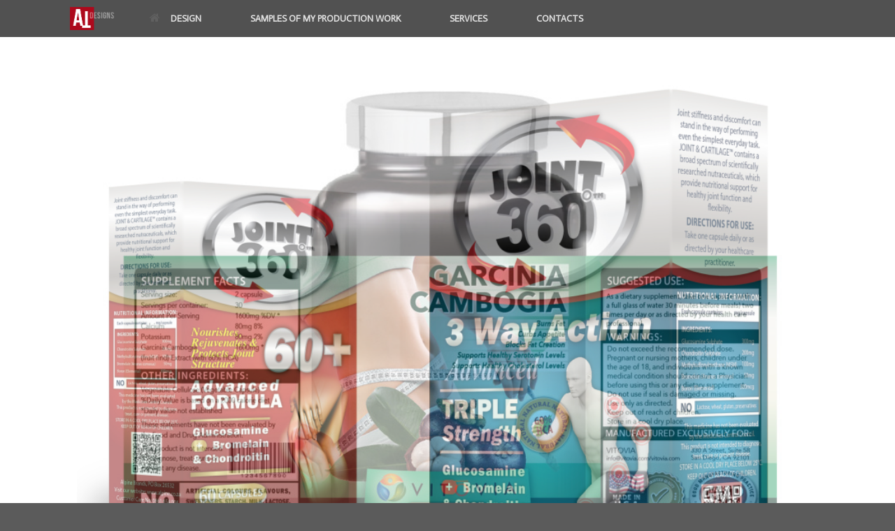

--- FILE ---
content_type: text/html; charset=UTF-8
request_url: http://www.atcreativedesigns.com/portfolio/dietary-supplements/
body_size: 11373
content:
<!DOCTYPE html>
<html lang="en-US">
<head>
	<meta charset="UTF-8" />
	<meta http-equiv="X-UA-Compatible" content="IE=10" />
	<link rel="profile" href="http://gmpg.org/xfn/11" />
	<link rel="pingback" href="http://www.atcreativedesigns.com/xmlrpc.php" />
	<title>PHARMA &#8211; AT Creative Designs</title>
<meta name='robots' content='max-image-preview:large' />
<link rel='dns-prefetch' href='//netdna.bootstrapcdn.com' />
<link rel="alternate" type="application/rss+xml" title="AT Creative Designs &raquo; Feed" href="http://www.atcreativedesigns.com/feed/" />
<link rel="alternate" type="application/rss+xml" title="AT Creative Designs &raquo; Comments Feed" href="http://www.atcreativedesigns.com/comments/feed/" />
<link rel="alternate" title="oEmbed (JSON)" type="application/json+oembed" href="http://www.atcreativedesigns.com/wp-json/oembed/1.0/embed?url=http%3A%2F%2Fwww.atcreativedesigns.com%2Fportfolio%2Fdietary-supplements%2F" />
<link rel="alternate" title="oEmbed (XML)" type="text/xml+oembed" href="http://www.atcreativedesigns.com/wp-json/oembed/1.0/embed?url=http%3A%2F%2Fwww.atcreativedesigns.com%2Fportfolio%2Fdietary-supplements%2F&#038;format=xml" />
<style id='wp-img-auto-sizes-contain-inline-css' type='text/css'>
img:is([sizes=auto i],[sizes^="auto," i]){contain-intrinsic-size:3000px 1500px}
/*# sourceURL=wp-img-auto-sizes-contain-inline-css */
</style>
<style id='wp-emoji-styles-inline-css' type='text/css'>

	img.wp-smiley, img.emoji {
		display: inline !important;
		border: none !important;
		box-shadow: none !important;
		height: 1em !important;
		width: 1em !important;
		margin: 0 0.07em !important;
		vertical-align: -0.1em !important;
		background: none !important;
		padding: 0 !important;
	}
/*# sourceURL=wp-emoji-styles-inline-css */
</style>
<style id='wp-block-library-inline-css' type='text/css'>
:root{--wp-block-synced-color:#7a00df;--wp-block-synced-color--rgb:122,0,223;--wp-bound-block-color:var(--wp-block-synced-color);--wp-editor-canvas-background:#ddd;--wp-admin-theme-color:#007cba;--wp-admin-theme-color--rgb:0,124,186;--wp-admin-theme-color-darker-10:#006ba1;--wp-admin-theme-color-darker-10--rgb:0,107,160.5;--wp-admin-theme-color-darker-20:#005a87;--wp-admin-theme-color-darker-20--rgb:0,90,135;--wp-admin-border-width-focus:2px}@media (min-resolution:192dpi){:root{--wp-admin-border-width-focus:1.5px}}.wp-element-button{cursor:pointer}:root .has-very-light-gray-background-color{background-color:#eee}:root .has-very-dark-gray-background-color{background-color:#313131}:root .has-very-light-gray-color{color:#eee}:root .has-very-dark-gray-color{color:#313131}:root .has-vivid-green-cyan-to-vivid-cyan-blue-gradient-background{background:linear-gradient(135deg,#00d084,#0693e3)}:root .has-purple-crush-gradient-background{background:linear-gradient(135deg,#34e2e4,#4721fb 50%,#ab1dfe)}:root .has-hazy-dawn-gradient-background{background:linear-gradient(135deg,#faaca8,#dad0ec)}:root .has-subdued-olive-gradient-background{background:linear-gradient(135deg,#fafae1,#67a671)}:root .has-atomic-cream-gradient-background{background:linear-gradient(135deg,#fdd79a,#004a59)}:root .has-nightshade-gradient-background{background:linear-gradient(135deg,#330968,#31cdcf)}:root .has-midnight-gradient-background{background:linear-gradient(135deg,#020381,#2874fc)}:root{--wp--preset--font-size--normal:16px;--wp--preset--font-size--huge:42px}.has-regular-font-size{font-size:1em}.has-larger-font-size{font-size:2.625em}.has-normal-font-size{font-size:var(--wp--preset--font-size--normal)}.has-huge-font-size{font-size:var(--wp--preset--font-size--huge)}.has-text-align-center{text-align:center}.has-text-align-left{text-align:left}.has-text-align-right{text-align:right}.has-fit-text{white-space:nowrap!important}#end-resizable-editor-section{display:none}.aligncenter{clear:both}.items-justified-left{justify-content:flex-start}.items-justified-center{justify-content:center}.items-justified-right{justify-content:flex-end}.items-justified-space-between{justify-content:space-between}.screen-reader-text{border:0;clip-path:inset(50%);height:1px;margin:-1px;overflow:hidden;padding:0;position:absolute;width:1px;word-wrap:normal!important}.screen-reader-text:focus{background-color:#ddd;clip-path:none;color:#444;display:block;font-size:1em;height:auto;left:5px;line-height:normal;padding:15px 23px 14px;text-decoration:none;top:5px;width:auto;z-index:100000}html :where(.has-border-color){border-style:solid}html :where([style*=border-top-color]){border-top-style:solid}html :where([style*=border-right-color]){border-right-style:solid}html :where([style*=border-bottom-color]){border-bottom-style:solid}html :where([style*=border-left-color]){border-left-style:solid}html :where([style*=border-width]){border-style:solid}html :where([style*=border-top-width]){border-top-style:solid}html :where([style*=border-right-width]){border-right-style:solid}html :where([style*=border-bottom-width]){border-bottom-style:solid}html :where([style*=border-left-width]){border-left-style:solid}html :where(img[class*=wp-image-]){height:auto;max-width:100%}:where(figure){margin:0 0 1em}html :where(.is-position-sticky){--wp-admin--admin-bar--position-offset:var(--wp-admin--admin-bar--height,0px)}@media screen and (max-width:600px){html :where(.is-position-sticky){--wp-admin--admin-bar--position-offset:0px}}

/*# sourceURL=wp-block-library-inline-css */
</style><style id='global-styles-inline-css' type='text/css'>
:root{--wp--preset--aspect-ratio--square: 1;--wp--preset--aspect-ratio--4-3: 4/3;--wp--preset--aspect-ratio--3-4: 3/4;--wp--preset--aspect-ratio--3-2: 3/2;--wp--preset--aspect-ratio--2-3: 2/3;--wp--preset--aspect-ratio--16-9: 16/9;--wp--preset--aspect-ratio--9-16: 9/16;--wp--preset--color--black: #000000;--wp--preset--color--cyan-bluish-gray: #abb8c3;--wp--preset--color--white: #ffffff;--wp--preset--color--pale-pink: #f78da7;--wp--preset--color--vivid-red: #cf2e2e;--wp--preset--color--luminous-vivid-orange: #ff6900;--wp--preset--color--luminous-vivid-amber: #fcb900;--wp--preset--color--light-green-cyan: #7bdcb5;--wp--preset--color--vivid-green-cyan: #00d084;--wp--preset--color--pale-cyan-blue: #8ed1fc;--wp--preset--color--vivid-cyan-blue: #0693e3;--wp--preset--color--vivid-purple: #9b51e0;--wp--preset--gradient--vivid-cyan-blue-to-vivid-purple: linear-gradient(135deg,rgb(6,147,227) 0%,rgb(155,81,224) 100%);--wp--preset--gradient--light-green-cyan-to-vivid-green-cyan: linear-gradient(135deg,rgb(122,220,180) 0%,rgb(0,208,130) 100%);--wp--preset--gradient--luminous-vivid-amber-to-luminous-vivid-orange: linear-gradient(135deg,rgb(252,185,0) 0%,rgb(255,105,0) 100%);--wp--preset--gradient--luminous-vivid-orange-to-vivid-red: linear-gradient(135deg,rgb(255,105,0) 0%,rgb(207,46,46) 100%);--wp--preset--gradient--very-light-gray-to-cyan-bluish-gray: linear-gradient(135deg,rgb(238,238,238) 0%,rgb(169,184,195) 100%);--wp--preset--gradient--cool-to-warm-spectrum: linear-gradient(135deg,rgb(74,234,220) 0%,rgb(151,120,209) 20%,rgb(207,42,186) 40%,rgb(238,44,130) 60%,rgb(251,105,98) 80%,rgb(254,248,76) 100%);--wp--preset--gradient--blush-light-purple: linear-gradient(135deg,rgb(255,206,236) 0%,rgb(152,150,240) 100%);--wp--preset--gradient--blush-bordeaux: linear-gradient(135deg,rgb(254,205,165) 0%,rgb(254,45,45) 50%,rgb(107,0,62) 100%);--wp--preset--gradient--luminous-dusk: linear-gradient(135deg,rgb(255,203,112) 0%,rgb(199,81,192) 50%,rgb(65,88,208) 100%);--wp--preset--gradient--pale-ocean: linear-gradient(135deg,rgb(255,245,203) 0%,rgb(182,227,212) 50%,rgb(51,167,181) 100%);--wp--preset--gradient--electric-grass: linear-gradient(135deg,rgb(202,248,128) 0%,rgb(113,206,126) 100%);--wp--preset--gradient--midnight: linear-gradient(135deg,rgb(2,3,129) 0%,rgb(40,116,252) 100%);--wp--preset--font-size--small: 13px;--wp--preset--font-size--medium: 20px;--wp--preset--font-size--large: 36px;--wp--preset--font-size--x-large: 42px;--wp--preset--spacing--20: 0.44rem;--wp--preset--spacing--30: 0.67rem;--wp--preset--spacing--40: 1rem;--wp--preset--spacing--50: 1.5rem;--wp--preset--spacing--60: 2.25rem;--wp--preset--spacing--70: 3.38rem;--wp--preset--spacing--80: 5.06rem;--wp--preset--shadow--natural: 6px 6px 9px rgba(0, 0, 0, 0.2);--wp--preset--shadow--deep: 12px 12px 50px rgba(0, 0, 0, 0.4);--wp--preset--shadow--sharp: 6px 6px 0px rgba(0, 0, 0, 0.2);--wp--preset--shadow--outlined: 6px 6px 0px -3px rgb(255, 255, 255), 6px 6px rgb(0, 0, 0);--wp--preset--shadow--crisp: 6px 6px 0px rgb(0, 0, 0);}:where(.is-layout-flex){gap: 0.5em;}:where(.is-layout-grid){gap: 0.5em;}body .is-layout-flex{display: flex;}.is-layout-flex{flex-wrap: wrap;align-items: center;}.is-layout-flex > :is(*, div){margin: 0;}body .is-layout-grid{display: grid;}.is-layout-grid > :is(*, div){margin: 0;}:where(.wp-block-columns.is-layout-flex){gap: 2em;}:where(.wp-block-columns.is-layout-grid){gap: 2em;}:where(.wp-block-post-template.is-layout-flex){gap: 1.25em;}:where(.wp-block-post-template.is-layout-grid){gap: 1.25em;}.has-black-color{color: var(--wp--preset--color--black) !important;}.has-cyan-bluish-gray-color{color: var(--wp--preset--color--cyan-bluish-gray) !important;}.has-white-color{color: var(--wp--preset--color--white) !important;}.has-pale-pink-color{color: var(--wp--preset--color--pale-pink) !important;}.has-vivid-red-color{color: var(--wp--preset--color--vivid-red) !important;}.has-luminous-vivid-orange-color{color: var(--wp--preset--color--luminous-vivid-orange) !important;}.has-luminous-vivid-amber-color{color: var(--wp--preset--color--luminous-vivid-amber) !important;}.has-light-green-cyan-color{color: var(--wp--preset--color--light-green-cyan) !important;}.has-vivid-green-cyan-color{color: var(--wp--preset--color--vivid-green-cyan) !important;}.has-pale-cyan-blue-color{color: var(--wp--preset--color--pale-cyan-blue) !important;}.has-vivid-cyan-blue-color{color: var(--wp--preset--color--vivid-cyan-blue) !important;}.has-vivid-purple-color{color: var(--wp--preset--color--vivid-purple) !important;}.has-black-background-color{background-color: var(--wp--preset--color--black) !important;}.has-cyan-bluish-gray-background-color{background-color: var(--wp--preset--color--cyan-bluish-gray) !important;}.has-white-background-color{background-color: var(--wp--preset--color--white) !important;}.has-pale-pink-background-color{background-color: var(--wp--preset--color--pale-pink) !important;}.has-vivid-red-background-color{background-color: var(--wp--preset--color--vivid-red) !important;}.has-luminous-vivid-orange-background-color{background-color: var(--wp--preset--color--luminous-vivid-orange) !important;}.has-luminous-vivid-amber-background-color{background-color: var(--wp--preset--color--luminous-vivid-amber) !important;}.has-light-green-cyan-background-color{background-color: var(--wp--preset--color--light-green-cyan) !important;}.has-vivid-green-cyan-background-color{background-color: var(--wp--preset--color--vivid-green-cyan) !important;}.has-pale-cyan-blue-background-color{background-color: var(--wp--preset--color--pale-cyan-blue) !important;}.has-vivid-cyan-blue-background-color{background-color: var(--wp--preset--color--vivid-cyan-blue) !important;}.has-vivid-purple-background-color{background-color: var(--wp--preset--color--vivid-purple) !important;}.has-black-border-color{border-color: var(--wp--preset--color--black) !important;}.has-cyan-bluish-gray-border-color{border-color: var(--wp--preset--color--cyan-bluish-gray) !important;}.has-white-border-color{border-color: var(--wp--preset--color--white) !important;}.has-pale-pink-border-color{border-color: var(--wp--preset--color--pale-pink) !important;}.has-vivid-red-border-color{border-color: var(--wp--preset--color--vivid-red) !important;}.has-luminous-vivid-orange-border-color{border-color: var(--wp--preset--color--luminous-vivid-orange) !important;}.has-luminous-vivid-amber-border-color{border-color: var(--wp--preset--color--luminous-vivid-amber) !important;}.has-light-green-cyan-border-color{border-color: var(--wp--preset--color--light-green-cyan) !important;}.has-vivid-green-cyan-border-color{border-color: var(--wp--preset--color--vivid-green-cyan) !important;}.has-pale-cyan-blue-border-color{border-color: var(--wp--preset--color--pale-cyan-blue) !important;}.has-vivid-cyan-blue-border-color{border-color: var(--wp--preset--color--vivid-cyan-blue) !important;}.has-vivid-purple-border-color{border-color: var(--wp--preset--color--vivid-purple) !important;}.has-vivid-cyan-blue-to-vivid-purple-gradient-background{background: var(--wp--preset--gradient--vivid-cyan-blue-to-vivid-purple) !important;}.has-light-green-cyan-to-vivid-green-cyan-gradient-background{background: var(--wp--preset--gradient--light-green-cyan-to-vivid-green-cyan) !important;}.has-luminous-vivid-amber-to-luminous-vivid-orange-gradient-background{background: var(--wp--preset--gradient--luminous-vivid-amber-to-luminous-vivid-orange) !important;}.has-luminous-vivid-orange-to-vivid-red-gradient-background{background: var(--wp--preset--gradient--luminous-vivid-orange-to-vivid-red) !important;}.has-very-light-gray-to-cyan-bluish-gray-gradient-background{background: var(--wp--preset--gradient--very-light-gray-to-cyan-bluish-gray) !important;}.has-cool-to-warm-spectrum-gradient-background{background: var(--wp--preset--gradient--cool-to-warm-spectrum) !important;}.has-blush-light-purple-gradient-background{background: var(--wp--preset--gradient--blush-light-purple) !important;}.has-blush-bordeaux-gradient-background{background: var(--wp--preset--gradient--blush-bordeaux) !important;}.has-luminous-dusk-gradient-background{background: var(--wp--preset--gradient--luminous-dusk) !important;}.has-pale-ocean-gradient-background{background: var(--wp--preset--gradient--pale-ocean) !important;}.has-electric-grass-gradient-background{background: var(--wp--preset--gradient--electric-grass) !important;}.has-midnight-gradient-background{background: var(--wp--preset--gradient--midnight) !important;}.has-small-font-size{font-size: var(--wp--preset--font-size--small) !important;}.has-medium-font-size{font-size: var(--wp--preset--font-size--medium) !important;}.has-large-font-size{font-size: var(--wp--preset--font-size--large) !important;}.has-x-large-font-size{font-size: var(--wp--preset--font-size--x-large) !important;}
/*# sourceURL=global-styles-inline-css */
</style>

<style id='classic-theme-styles-inline-css' type='text/css'>
/*! This file is auto-generated */
.wp-block-button__link{color:#fff;background-color:#32373c;border-radius:9999px;box-shadow:none;text-decoration:none;padding:calc(.667em + 2px) calc(1.333em + 2px);font-size:1.125em}.wp-block-file__button{background:#32373c;color:#fff;text-decoration:none}
/*# sourceURL=/wp-includes/css/classic-themes.min.css */
</style>
<link rel='stylesheet' id='contact-form-7-css' href='http://www.atcreativedesigns.com/wp-content/plugins/contact-form-7/includes/css/styles.css?ver=6.1.4' type='text/css' media='all' />
<link rel='stylesheet' id='qtsndtps_stylesheet-css' href='http://www.atcreativedesigns.com/wp-content/plugins/quotes-and-tips/css/style.css?ver=1.46' type='text/css' media='all' />
<link rel='stylesheet' id='social-widget-css' href='http://www.atcreativedesigns.com/wp-content/plugins/social-media-widget/social_widget.css?ver=6.9' type='text/css' media='all' />
<link rel='stylesheet' id='testimonials-css-css' href='http://www.atcreativedesigns.com/wp-content/plugins/testimonials/css/testimonials.css?ver=3.0' type='text/css' media='all' />
<link rel='stylesheet' id='flexslider-css-css' href='http://www.atcreativedesigns.com/wp-content/plugins/testimonials/css/flexslider.css?ver=3.0' type='text/css' media='all' />
<link rel='stylesheet' id='wc-gallery-style-css' href='http://www.atcreativedesigns.com/wp-content/plugins/wc-gallery/includes/css/style.css?ver=1.67' type='text/css' media='all' />
<link rel='stylesheet' id='wc-gallery-popup-style-css' href='http://www.atcreativedesigns.com/wp-content/plugins/wc-gallery/includes/css/magnific-popup.css?ver=1.1.0' type='text/css' media='all' />
<link rel='stylesheet' id='wc-gallery-flexslider-style-css' href='http://www.atcreativedesigns.com/wp-content/plugins/wc-gallery/includes/vendors/flexslider/flexslider.css?ver=2.6.1' type='text/css' media='all' />
<link rel='stylesheet' id='wc-gallery-owlcarousel-style-css' href='http://www.atcreativedesigns.com/wp-content/plugins/wc-gallery/includes/vendors/owlcarousel/assets/owl.carousel.css?ver=2.1.4' type='text/css' media='all' />
<link rel='stylesheet' id='wc-gallery-owlcarousel-theme-style-css' href='http://www.atcreativedesigns.com/wp-content/plugins/wc-gallery/includes/vendors/owlcarousel/assets/owl.theme.default.css?ver=2.1.4' type='text/css' media='all' />
<link rel='stylesheet' id='quotescollection-css' href='http://www.atcreativedesigns.com/wp-content/plugins/quotes-collection/css/quotes-collection.css?ver=2.5.2' type='text/css' media='all' />
<link rel='stylesheet' id='testimonial-rotator-style-css' href='http://www.atcreativedesigns.com/wp-content/plugins/testimonial-rotator/testimonial-rotator-style.css?ver=6.9' type='text/css' media='all' />
<link rel='stylesheet' id='font-awesome-css' href='//netdna.bootstrapcdn.com/font-awesome/latest/css/font-awesome.min.css?ver=6.9' type='text/css' media='all' />
<link rel='stylesheet' id='vantage-style-css' href='http://www.atcreativedesigns.com/wp-content/themes/vantage/style.css?ver=2.6' type='text/css' media='all' />
<link rel='stylesheet' id='siteorigin-mobilenav-css' href='http://www.atcreativedesigns.com/wp-content/themes/vantage/inc/mobilenav/css/mobilenav.css?ver=2.6' type='text/css' media='all' />
<script type="text/javascript" src="http://www.atcreativedesigns.com/wp-includes/js/jquery/jquery.min.js?ver=3.7.1" id="jquery-core-js"></script>
<script type="text/javascript" src="http://www.atcreativedesigns.com/wp-includes/js/jquery/jquery-migrate.min.js?ver=3.4.1" id="jquery-migrate-js"></script>
<script type="text/javascript" id="quotescollection-js-extra">
/* <![CDATA[ */
var quotescollectionAjax = {"ajaxUrl":"http://www.atcreativedesigns.com/wp-admin/admin-ajax.php","nonce":"94c2a43244","nextQuote":"Next quote \u00bb","loading":"Loading...","error":"Error getting quote","autoRefreshMax":"20","autoRefreshCount":"0"};
//# sourceURL=quotescollection-js-extra
/* ]]> */
</script>
<script type="text/javascript" src="http://www.atcreativedesigns.com/wp-content/plugins/quotes-collection/js/quotes-collection.js?ver=2.5.2" id="quotescollection-js"></script>
<script type="text/javascript" src="http://www.atcreativedesigns.com/wp-content/plugins/testimonial-rotator/js/jquery.cycletwo.js?ver=6.9" id="cycletwo-js"></script>
<script type="text/javascript" src="http://www.atcreativedesigns.com/wp-content/plugins/testimonial-rotator/js/jquery.cycletwo.addons.js?ver=6.9" id="cycletwo-addons-js"></script>
<script type="text/javascript" src="http://www.atcreativedesigns.com/wp-content/themes/vantage/js/jquery.flexslider.min.js?ver=2.1" id="jquery-flexslider-js"></script>
<script type="text/javascript" src="http://www.atcreativedesigns.com/wp-content/themes/vantage/js/jquery.touchSwipe.min.js?ver=1.6.6" id="jquery-touchswipe-js"></script>
<script type="text/javascript" src="http://www.atcreativedesigns.com/wp-content/themes/vantage/js/jquery.theme-main.min.js?ver=2.6" id="vantage-main-js"></script>
<script type="text/javascript" src="http://www.atcreativedesigns.com/wp-content/themes/vantage/js/jquery.fitvids.min.js?ver=1.0" id="jquery-fitvids-js"></script>
<script type="text/javascript" id="siteorigin-mobilenav-js-extra">
/* <![CDATA[ */
var mobileNav = {"search":{"url":"http://www.atcreativedesigns.com","placeholder":"Search"},"text":{"navigate":"Menu","back":"Back","close":"Close"},"nextIconUrl":"http://www.atcreativedesigns.com/wp-content/themes/vantage/inc/mobilenav/images/next.png","mobileMenuClose":"\u003Ci class=\"fa fa-times\"\u003E\u003C/i\u003E"};
//# sourceURL=siteorigin-mobilenav-js-extra
/* ]]> */
</script>
<script type="text/javascript" src="http://www.atcreativedesigns.com/wp-content/themes/vantage/inc/mobilenav/js/mobilenav.min.js?ver=2.6" id="siteorigin-mobilenav-js"></script>
<link rel="https://api.w.org/" href="http://www.atcreativedesigns.com/wp-json/" /><link rel="alternate" title="JSON" type="application/json" href="http://www.atcreativedesigns.com/wp-json/wp/v2/pages/189" /><link rel="EditURI" type="application/rsd+xml" title="RSD" href="http://www.atcreativedesigns.com/xmlrpc.php?rsd" />
<meta name="generator" content="WordPress 6.9" />
<link rel="canonical" href="http://www.atcreativedesigns.com/portfolio/dietary-supplements/" />
<link rel='shortlink' href='http://www.atcreativedesigns.com/?p=189' />

		<style type="text/css">
			/* Style for tips|quote block */
							.quotes_box_and_tips:before {
					content: '';
					display: flex;
					position: absolute;
					top:0;
					left: 0;
					bottom:0;
					right:0;
					width: 100%;
					height: 100%;
					visibility: visible;
					color: #FFFFFF !important;
											background-color: #2484C6 !important;
										z-index: 0;
					border-radius: 1px;
				}
				.quotes_box_and_tips .signature {
					float: left;
				}
				.quotes_box_and_tips:after {
					content: '';
					display: flex;
					position: absolute;
					top:0;
					left: 0;
					bottom:0;
					right:0;
					width: 100%;
					height: 100%;
					visibility: visible;
											background-image: url(http://www.atcreativedesigns.com/wp-content/plugins/quotes-and-tips/images/quotes_box_and_tips_bg.png);
										background-repeat: no-repeat;
					opacity: 1;
					background-position:  ;
					z-index: 1;
					border-radius: 1px;
				}
				.quotes_box_and_tips {
					position: relative;
					background-color: transparent;
										font-size: 14px;
					box-shadow: 0px 0px 0px #FFFFFF;
					border-radius: 1px;
				}
				.quotes_box_and_tips > div {
					position: relative;
					z-index: 2;
					color: #FFFFFF !important;
				}
										.change_quote_button {
				color: #FFFFFF;
				background-color: #2484C6;
				border: 2px inset #FFFFFF;
				border-radius: 0.5px;
				font-size: 14px;
			}

			.quotes_box_and_tips h3,
			.quotes_box_and_tips .signature,
			.quotes_box_and_tips .signature span,
			.quotes_box_and_tips .signature span i,
			.change_quote_button {
				color: #FFFFFF !important;
			}
			.quotes_box_and_tips h3 {
				font-size: 22px !important;
			}
		</style>
		<meta property="og:locale" content="en_US" />
<link rel="publisher" href="" />
<meta name="google-site-verification" content="" />
<meta name="msvalidate.01" content="" />
<meta name="alexaVerifyID" content="" />
<meta name="yandex-verification" content="" />
<meta name="p:domain_verify" content="" />
<meta property="og:site_name" content="AT Creative Designs" />
<meta property="article:publisher" content="" />
<meta property="article:author" content="" />
<meta name="twitter:card" content="summary_large_image"/>
<meta name="twitter:site" content="@"/>
<meta name="twitter:domain" content=""/>
<meta name="twitter:creator" content="@"/>    
<meta name="robots" content="index, follow" />
<meta name="revisit-after" content="21 days" />
<meta name="creator" content="Name,Designer,Email Address,or Company" />
<meta name="publisher" content="Designer, Company or Website Name" />
<meta property="og:type" content="article" />
<meta property="og:title" content="PHARMA" />
<meta property="og:description" content="" />
<meta property="og:url" content="http://www.atcreativedesigns.com/portfolio/dietary-supplements/" />
<meta property="article:section" content=""  />
<meta property="article:published_time" content="2014-11-18 05:01:53"/>
<meta property="article:modified_time" content="2024-11-06 17:29:47" />
<meta property="og:updated_time" content="2024-11-06 22:29:47" />
<meta property="og:image" content="" />
<meta property="og:image" content="" />
<meta name="twitter:image:src" content="" />
<meta itemprop="name" content="PHARMA">
<meta itemprop="description" content="">
<meta itemprop="image" content="" >
<meta name="classification" content="" />
<meta name="distribution" content="" />
<meta name="rating" content="" />
<meta name="description" content="dietary supplements labels and packaging" />
<meta name="keywords" content="dietary supplements labels and packaging" />
<meta name="robots" content="index, follow" />
<meta name="viewport" content="width=device-width, initial-scale=1" />		<style type="text/css">
			.so-mobilenav-mobile + * { display: none; }
			@media screen and (max-width: 480px) { .so-mobilenav-mobile + * { display: block; } .so-mobilenav-standard + * { display: none; } }
		</style>
		<style type="text/css" media="screen">
		#footer-widgets .widget { width: 100%; }
		#masthead-widgets .widget { width: 100%; }
	</style>
	<style type="text/css" id="vantage-footer-widgets">#footer-widgets aside { width : 100%; } </style> <style type="text/css" id="customizer-css">@import url(http://fonts.googleapis.com/css?family=Actor:400); body,button,input,select,textarea { font-family: "Actor"; font-weight: 400 } #masthead h1 { font-family: "Actor"; font-weight: 400 } h1,h2,h3,h4,h5,h6 { font-family: "Actor"; font-weight: 400 } #masthead .hgroup h1, #masthead.masthead-logo-in-menu .logo > h1 { font-size: 0px } #page-title, article.post .entry-header h1.entry-title, article.page .entry-header h1.entry-title { color: #7c7c7c } .entry-content, #comments .commentlist article .comment-meta a { color: #9e9e9e } .entry-content h1, .entry-content h2, .entry-content h3, .entry-content h4, .entry-content h5, .entry-content h6, #comments .commentlist article .comment-author a, #comments .commentlist article .comment-author, #comments-title, #reply-title, #commentform label { color: #8c8c8c } #comments-title, #reply-title { border-bottom-color: #8c8c8c } .entry-content a, .entry-content a:visited, #secondary a, #secondary a:visited, #masthead .hgroup a, #masthead .hgroup a:visited, .comment-form .logged-in-as a, .comment-form .logged-in-as a:visited { color: #cecece } .main-navigation { background-color: #515151 } .main-navigation ul ul { background-color: #f2f2f2 } .main-navigation ul ul a { color: #777777 } .main-navigation ul li:hover > a, #search-icon #search-icon-icon:hover { background-color: #d6d6d6 } .main-navigation ul li:hover > a, .main-navigation ul li:hover > a [class^="fa fa-"] { color: #FFFFFF } .main-navigation ul ul li:hover > a { background-color: #bfbfbf; color: #FFFFFF } .main-navigation [class^="fa fa-"], .main-navigation .mobile-nav-icon { color: #606060 } .main-navigation ul li:hover > a [class^="fa fa-"], .main-navigation ul li:hover > a .mobile-nav-icon { color: #e2e2e2 } .main-navigation ul li.current-menu-item > a, .main-navigation ul li.current_page_item > a  { background-color: #a8a8a8 } .main-navigation ul li.current-menu-item > a, .main-navigation ul li.current-menu-item > a [class^="fa fa-"], .main-navigation ul li.current-page-item > a, .main-navigation ul li.current-page-item > a [class^="fa fa-"] { color: #FFFFFF } #search-icon #search-icon-icon { background-color: #565656 } #search-icon #search-icon-icon:hover .vantage-icon-search { color: #FFFFFF } #search-icon .searchform { background-color: #d1d1d1 } #header-sidebar .widget_nav_menu ul.menu > li > ul.sub-menu { border-top-color: #e0e0e0 } a.button, button, html input[type="button"], input[type="reset"], input[type="submit"], .post-navigation a, #image-navigation a, article.post .more-link, article.page .more-link, .paging-navigation a, .woocommerce #page-wrapper .button, .woocommerce a.button, .woocommerce .checkout-button, .woocommerce input.button, #infinite-handle span button { text-shadow: none } a.button, button, html input[type="button"], input[type="reset"], input[type="submit"], .post-navigation a, #image-navigation a, article.post .more-link, article.page .more-link, .paging-navigation a, .woocommerce #page-wrapper .button, .woocommerce a.button, .woocommerce .checkout-button, .woocommerce input.button, .woocommerce #respond input#submit.alt, .woocommerce a.button.alt, .woocommerce button.button.alt, .woocommerce input.button.alt, #infinite-handle span { -webkit-box-shadow: none; -moz-box-shadow: none; box-shadow: none } .widget_circleicon-widget .circle-icon-box .circle-icon:not(.icon-style-set) { background-color: #5e5e5e } .widget_circleicon-widget .circle-icon-box .circle-icon [class^="fa fa-"]:not(.icon-color-set) { color: #FFFFFF } #masthead { background-color: #ffffff } #main { background-color: #ffffff } #colophon, body.layout-full { background-color: #5b5b5b } #footer-widgets .widget .widget-title { color: #666666 } #colophon #theme-attribution, #colophon #site-info { color: #dddddd } #colophon #theme-attribution a, #colophon #site-info a { color: #DDDDDD } </style><link rel="icon" href="http://www.atcreativedesigns.com/wp-content/uploads/cropped-cropped-LogoAT-09-2-32x32.png" sizes="32x32" />
<link rel="icon" href="http://www.atcreativedesigns.com/wp-content/uploads/cropped-cropped-LogoAT-09-2-192x192.png" sizes="192x192" />
<link rel="apple-touch-icon" href="http://www.atcreativedesigns.com/wp-content/uploads/cropped-cropped-LogoAT-09-2-180x180.png" />
<meta name="msapplication-TileImage" content="http://www.atcreativedesigns.com/wp-content/uploads/cropped-cropped-LogoAT-09-2-270x270.png" />
<link rel='stylesheet' id='metaslider-nivo-slider-css' href='http://www.atcreativedesigns.com/wp-content/plugins/ml-slider/assets/sliders/nivoslider/nivo-slider.css?ver=3.103.0' type='text/css' media='all' property='stylesheet' />
<link rel='stylesheet' id='metaslider-public-css' href='http://www.atcreativedesigns.com/wp-content/plugins/ml-slider/assets/metaslider/public.css?ver=3.103.0' type='text/css' media='all' property='stylesheet' />
<style id='metaslider-public-inline-css' type='text/css'>
@media only screen and (max-width: 767px) { .hide-arrows-smartphone .flex-direction-nav, .hide-navigation-smartphone .flex-control-paging, .hide-navigation-smartphone .flex-control-nav, .hide-navigation-smartphone .filmstrip, .hide-slideshow-smartphone, .metaslider-hidden-content.hide-smartphone{ display: none!important; }}@media only screen and (min-width : 768px) and (max-width: 1023px) { .hide-arrows-tablet .flex-direction-nav, .hide-navigation-tablet .flex-control-paging, .hide-navigation-tablet .flex-control-nav, .hide-navigation-tablet .filmstrip, .hide-slideshow-tablet, .metaslider-hidden-content.hide-tablet{ display: none!important; }}@media only screen and (min-width : 1024px) and (max-width: 1439px) { .hide-arrows-laptop .flex-direction-nav, .hide-navigation-laptop .flex-control-paging, .hide-navigation-laptop .flex-control-nav, .hide-navigation-laptop .filmstrip, .hide-slideshow-laptop, .metaslider-hidden-content.hide-laptop{ display: none!important; }}@media only screen and (min-width : 1440px) { .hide-arrows-desktop .flex-direction-nav, .hide-navigation-desktop .flex-control-paging, .hide-navigation-desktop .flex-control-nav, .hide-navigation-desktop .filmstrip, .hide-slideshow-desktop, .metaslider-hidden-content.hide-desktop{ display: none!important; }}
@media only screen and (max-width: 767px) { .hide-arrows-smartphone .flex-direction-nav, .hide-navigation-smartphone .flex-control-paging, .hide-navigation-smartphone .flex-control-nav, .hide-navigation-smartphone .filmstrip, .hide-slideshow-smartphone, .metaslider-hidden-content.hide-smartphone{ display: none!important; }}@media only screen and (min-width : 768px) and (max-width: 1023px) { .hide-arrows-tablet .flex-direction-nav, .hide-navigation-tablet .flex-control-paging, .hide-navigation-tablet .flex-control-nav, .hide-navigation-tablet .filmstrip, .hide-slideshow-tablet, .metaslider-hidden-content.hide-tablet{ display: none!important; }}@media only screen and (min-width : 1024px) and (max-width: 1439px) { .hide-arrows-laptop .flex-direction-nav, .hide-navigation-laptop .flex-control-paging, .hide-navigation-laptop .flex-control-nav, .hide-navigation-laptop .filmstrip, .hide-slideshow-laptop, .metaslider-hidden-content.hide-laptop{ display: none!important; }}@media only screen and (min-width : 1440px) { .hide-arrows-desktop .flex-direction-nav, .hide-navigation-desktop .flex-control-paging, .hide-navigation-desktop .flex-control-nav, .hide-navigation-desktop .filmstrip, .hide-slideshow-desktop, .metaslider-hidden-content.hide-desktop{ display: none!important; }}
/*# sourceURL=metaslider-public-inline-css */
</style>
<link rel='stylesheet' id='metaslider_nivo-light_theme_styles-css' href='http://www.atcreativedesigns.com/wp-content/plugins/ml-slider/themes/nivo-light/v1.0.0/style.min.css?ver=3.103.0' type='text/css' media='all' property='stylesheet' />
<link rel='stylesheet' id='metaslider-nivo-slider-default-css' href='http://www.atcreativedesigns.com/wp-content/plugins/ml-slider/assets/sliders/nivoslider/themes/default/default.css?ver=3.103.0' type='text/css' media='all' property='stylesheet' />
</head>

<body class="wp-singular page-template page-template-templates page-template-template-full-notitle page-template-templatestemplate-full-notitle-php page page-id-189 page-child parent-pageid-76 wp-theme-vantage metaslider-plugin responsive layout-full no-js page-layout-default not-default-page mobilenav">


<div id="page-wrapper">

	
	
		
<header id="masthead" class="site-header masthead-logo-in-menu" role="banner">

	
<nav role="navigation" class="site-navigation main-navigation primary use-sticky-menu">

	<div class="full-container">
					<a href="http://www.atcreativedesigns.com/" title="AT Creative Designs" rel="home" class="logo"><img src="http://www.atcreativedesigns.com/wp-content/uploads/2014/11/Site_Templete3-09.png"  class="logo-height-constrain"  width="1080"  height="555"  alt="AT Creative Designs Logo"  srcset="http://www.atcreativedesigns.com/wp-content/uploads/2014/11/Site_Templete3-09.png 2x"  /></a>
				
					<div id="so-mobilenav-standard-1" data-id="1" class="so-mobilenav-standard"></div><div class="menu-site-structure-container"><ul id="menu-site-structure" class="menu"><li id="menu-item-258" class="menu-item menu-item-type-post_type menu-item-object-page menu-item-home current-page-ancestor current-menu-ancestor current-menu-parent current-page-parent current_page_parent current_page_ancestor menu-item-has-children menu-item-258"><a href="http://www.atcreativedesigns.com/"><span class="fa fa-home"></span>DESIGN</a>
<ul class="sub-menu">
	<li id="menu-item-261" class="menu-item menu-item-type-post_type menu-item-object-page menu-item-261"><a href="http://www.atcreativedesigns.com/portfolio/spirits/">SPIRITS</a></li>
	<li id="menu-item-260" class="menu-item menu-item-type-post_type menu-item-object-page menu-item-260"><a href="http://www.atcreativedesigns.com/portfolio/wines/">WINES</a></li>
	<li id="menu-item-262" class="menu-item menu-item-type-post_type menu-item-object-page menu-item-262"><a href="http://www.atcreativedesigns.com/portfolio/beer/">BEER</a></li>
	<li id="menu-item-632" class="menu-item menu-item-type-post_type menu-item-object-page menu-item-632"><a href="http://www.atcreativedesigns.com/portfolio/logos/">LOGO</a></li>
	<li id="menu-item-263" class="menu-item menu-item-type-post_type menu-item-object-page menu-item-263"><a href="http://www.atcreativedesigns.com/portfolio/packaging/">PACKAGING</a></li>
	<li id="menu-item-259" class="menu-item menu-item-type-post_type menu-item-object-page menu-item-259"><a href="http://www.atcreativedesigns.com/portfolio/cosmetics/">COSMETICS</a></li>
	<li id="menu-item-651" class="menu-item menu-item-type-post_type menu-item-object-page menu-item-651"><a href="http://www.atcreativedesigns.com/portfolio/art/">ART</a></li>
	<li id="menu-item-264" class="menu-item menu-item-type-post_type menu-item-object-page menu-item-264"><a href="http://www.atcreativedesigns.com/portfolio/games/">GAMES</a></li>
	<li id="menu-item-265" class="menu-item menu-item-type-post_type menu-item-object-page current-menu-item page_item page-item-189 current_page_item menu-item-265"><a href="http://www.atcreativedesigns.com/portfolio/dietary-supplements/" aria-current="page">PHARMA</a></li>
	<li id="menu-item-954" class="menu-item menu-item-type-post_type menu-item-object-page menu-item-954"><a href="http://www.atcreativedesigns.com/music-merch-2/">MUSIC MERCH</a></li>
</ul>
</li>
<li id="menu-item-859" class="menu-item menu-item-type-post_type menu-item-object-page menu-item-859"><a href="http://www.atcreativedesigns.com/portfolio/samples-of-my-production-work/">SAMPLES OF MY PRODUCTION WORK</a></li>
<li id="menu-item-267" class="menu-item menu-item-type-post_type menu-item-object-page menu-item-267"><a href="http://www.atcreativedesigns.com/services/">SERVICES</a></li>
<li id="menu-item-268" class="menu-item menu-item-type-post_type menu-item-object-page menu-item-268"><a href="http://www.atcreativedesigns.com/contacts/">CONTACTS</a></li>
</ul></div><div id="so-mobilenav-mobile-1" data-id="1" class="so-mobilenav-mobile"></div><div class="menu-mobilenav-container"><ul id="mobile-nav-item-wrap-1" class="menu"><li><a href="#" class="mobilenav-main-link" data-id="1"><span class="mobile-nav-icon"></span>Menu</a></li></ul></div>			</div>
</nav><!-- .site-navigation .main-navigation -->

</header><!-- #masthead .site-header -->

	
	
	
	
	<div id="main" class="site-main">
		<div class="full-container">
			
	<div id="primary" class="content-area">
		<div id="content" class="site-content" role="main">

			
				<article id="post-189" class="post-189 page type-page status-publish post">

					<div class="entry-main">

						
						<div class="entry-content">
							<p><div id="metaslider-id-408" style="width: 100%; margin: 0 auto;" class="ml-slider-3-103-0 metaslider metaslider-nivo metaslider-408 ml-slider has-dots-nav ms-theme-nivo-light" role="region" aria-label="Diet" data-height="700" data-width="900">
    <div id="metaslider_container_408">
        <div class='slider-wrapper theme-default'><div class='ribbon'></div><div id='metaslider_408' class='nivoSlider'><a href="http://www.atcreativedesigns.com/wp-content/uploads/2014/11/Joints.jpg" target="_self"><img fetchpriority="high" decoding="async" src="http://www.atcreativedesigns.com/wp-content/uploads/2014/11/Joints-900x700.jpg" height="700" width="900" alt="" class="slider-408 slide-196 msDefaultImage" /></a><a href="http://www.atcreativedesigns.com/wp-content/uploads/GarciniaCambojia.jpg" target="_self"><img decoding="async" src="http://www.atcreativedesigns.com/wp-content/uploads/GarciniaCambojia-900x700.jpg" height="700" width="900" alt="" class="slider-408 slide-521 msDefaultImage" /></a><a href="http://www.atcreativedesigns.com/wp-content/uploads/2014/11/Cordy.jpg" target="_self"><img decoding="async" src="http://www.atcreativedesigns.com/wp-content/uploads/2014/11/Cordy-900x700.jpg" height="700" width="900" alt="" class="slider-408 slide-192 msDefaultImage" /></a><a href="http://www.atcreativedesigns.com/wp-content/uploads/2014/11/CtrNerv.jpg" target="_self"><img loading="lazy" decoding="async" src="http://www.atcreativedesigns.com/wp-content/uploads/2014/11/CtrNerv-900x700.jpg" height="700" width="900" alt="" class="slider-408 slide-193 msDefaultImage" /></a><a href="http://www.atcreativedesigns.com/wp-content/uploads/2014/11/Revolve.jpg" target="_self"><img loading="lazy" decoding="async" src="http://www.atcreativedesigns.com/wp-content/uploads/2014/11/Revolve-900x700.jpg" height="700" width="900" alt="" class="slider-408 slide-198 msDefaultImage" /></a><a href="http://www.atcreativedesigns.com/wp-content/uploads/Revolve2.jpg" target="_self"><img loading="lazy" decoding="async" src="http://www.atcreativedesigns.com/wp-content/uploads/Revolve2-900x700.jpg" height="700" width="900" alt="" class="slider-408 slide-522 msDefaultImage" /></a><a href="http://www.atcreativedesigns.com/wp-content/uploads/2014/11/Curcuma.jpg" target="_self"><img loading="lazy" decoding="async" src="http://www.atcreativedesigns.com/wp-content/uploads/2014/11/Curcuma-900x700.jpg" height="700" width="900" alt="" class="slider-408 slide-194 msDefaultImage" /></a><a href="http://www.atcreativedesigns.com/wp-content/uploads/2014/11/AntiAge.jpg" target="_self"><img loading="lazy" decoding="async" src="http://www.atcreativedesigns.com/wp-content/uploads/2014/11/AntiAge-900x700.jpg" height="700" width="900" alt="" class="slider-408 slide-190 msDefaultImage" /></a><a href="http://www.atcreativedesigns.com/wp-content/uploads/2014/11/Luminate.jpg" target="_self"><img loading="lazy" decoding="async" src="http://www.atcreativedesigns.com/wp-content/uploads/2014/11/Luminate-900x700.jpg" height="700" width="900" alt="" class="slider-408 slide-197 msDefaultImage" /></a><a href="http://www.atcreativedesigns.com/wp-content/uploads/2014/11/Co10Q.jpg" target="_self"><img loading="lazy" decoding="async" src="http://www.atcreativedesigns.com/wp-content/uploads/2014/11/Co10Q-900x700.jpg" height="700" width="900" alt="" class="slider-408 slide-191 msDefaultImage" /></a><a href="http://www.atcreativedesigns.com/wp-content/uploads/2014/11/DodJoint.jpg" target="_self"><img loading="lazy" decoding="async" src="http://www.atcreativedesigns.com/wp-content/uploads/2014/11/DodJoint-900x700.jpg" height="700" width="900" alt="" class="slider-408 slide-195 msDefaultImage" /></a><a href="http://www.atcreativedesigns.com/wp-content/uploads/QGain-box-_3D1.jpg" target="_self"><img loading="lazy" decoding="async" src="http://www.atcreativedesigns.com/wp-content/uploads/QGain-box-_3D1-900x700.jpg" height="700" width="900" alt="" class="slider-408 slide-702 msDefaultImage" /></a><a href="http://www.atcreativedesigns.com/wp-content/uploads/QGainBlueBottleGray.jpg" target="_self"><img loading="lazy" decoding="async" src="http://www.atcreativedesigns.com/wp-content/uploads/QGainBlueBottleGray-900x700.jpg" height="700" width="900" alt="" class="slider-408 slide-701 msDefaultImage" /></a><a href="http://www.atcreativedesigns.com/wp-content/uploads/QGainFoam3D.jpg" target="_self"><img loading="lazy" decoding="async" src="http://www.atcreativedesigns.com/wp-content/uploads/QGainFoam3D-900x700.jpg" height="700" width="900" alt="" class="slider-408 slide-536 msDefaultImage" /></a><a href="http://www.atcreativedesigns.com/wp-content/uploads/QGainBlueBottle.jpg" target="_self"><img loading="lazy" decoding="async" src="http://www.atcreativedesigns.com/wp-content/uploads/QGainBlueBottle-900x700.jpg" height="700" width="900" alt="" class="slider-408 slide-708 msDefaultImage" /></a></div></div>
        
    </div>
</div><div id="metaslider-id-408" style="width: 100%; margin: 0 auto;" class="ml-slider-3-103-0 metaslider metaslider-nivo metaslider-408 ml-slider has-dots-nav ms-theme-nivo-light" role="region" aria-label="Diet" data-height="700" data-width="900">
    <div id="metaslider_container_408">
        <div class='slider-wrapper theme-default'><div class='ribbon'></div><div id='metaslider_408' class='nivoSlider'><a href="http://www.atcreativedesigns.com/wp-content/uploads/2014/11/Joints.jpg" target="_self"><img fetchpriority="high" decoding="async" src="http://www.atcreativedesigns.com/wp-content/uploads/2014/11/Joints-900x700.jpg" height="700" width="900" alt="" class="slider-408 slide-196 msDefaultImage" /></a><a href="http://www.atcreativedesigns.com/wp-content/uploads/GarciniaCambojia.jpg" target="_self"><img decoding="async" src="http://www.atcreativedesigns.com/wp-content/uploads/GarciniaCambojia-900x700.jpg" height="700" width="900" alt="" class="slider-408 slide-521 msDefaultImage" /></a><a href="http://www.atcreativedesigns.com/wp-content/uploads/2014/11/Cordy.jpg" target="_self"><img decoding="async" src="http://www.atcreativedesigns.com/wp-content/uploads/2014/11/Cordy-900x700.jpg" height="700" width="900" alt="" class="slider-408 slide-192 msDefaultImage" /></a><a href="http://www.atcreativedesigns.com/wp-content/uploads/2014/11/CtrNerv.jpg" target="_self"><img loading="lazy" decoding="async" src="http://www.atcreativedesigns.com/wp-content/uploads/2014/11/CtrNerv-900x700.jpg" height="700" width="900" alt="" class="slider-408 slide-193 msDefaultImage" /></a><a href="http://www.atcreativedesigns.com/wp-content/uploads/2014/11/Revolve.jpg" target="_self"><img loading="lazy" decoding="async" src="http://www.atcreativedesigns.com/wp-content/uploads/2014/11/Revolve-900x700.jpg" height="700" width="900" alt="" class="slider-408 slide-198 msDefaultImage" /></a><a href="http://www.atcreativedesigns.com/wp-content/uploads/Revolve2.jpg" target="_self"><img loading="lazy" decoding="async" src="http://www.atcreativedesigns.com/wp-content/uploads/Revolve2-900x700.jpg" height="700" width="900" alt="" class="slider-408 slide-522 msDefaultImage" /></a><a href="http://www.atcreativedesigns.com/wp-content/uploads/2014/11/Curcuma.jpg" target="_self"><img loading="lazy" decoding="async" src="http://www.atcreativedesigns.com/wp-content/uploads/2014/11/Curcuma-900x700.jpg" height="700" width="900" alt="" class="slider-408 slide-194 msDefaultImage" /></a><a href="http://www.atcreativedesigns.com/wp-content/uploads/2014/11/AntiAge.jpg" target="_self"><img loading="lazy" decoding="async" src="http://www.atcreativedesigns.com/wp-content/uploads/2014/11/AntiAge-900x700.jpg" height="700" width="900" alt="" class="slider-408 slide-190 msDefaultImage" /></a><a href="http://www.atcreativedesigns.com/wp-content/uploads/2014/11/Luminate.jpg" target="_self"><img loading="lazy" decoding="async" src="http://www.atcreativedesigns.com/wp-content/uploads/2014/11/Luminate-900x700.jpg" height="700" width="900" alt="" class="slider-408 slide-197 msDefaultImage" /></a><a href="http://www.atcreativedesigns.com/wp-content/uploads/2014/11/Co10Q.jpg" target="_self"><img loading="lazy" decoding="async" src="http://www.atcreativedesigns.com/wp-content/uploads/2014/11/Co10Q-900x700.jpg" height="700" width="900" alt="" class="slider-408 slide-191 msDefaultImage" /></a><a href="http://www.atcreativedesigns.com/wp-content/uploads/2014/11/DodJoint.jpg" target="_self"><img loading="lazy" decoding="async" src="http://www.atcreativedesigns.com/wp-content/uploads/2014/11/DodJoint-900x700.jpg" height="700" width="900" alt="" class="slider-408 slide-195 msDefaultImage" /></a><a href="http://www.atcreativedesigns.com/wp-content/uploads/QGain-box-_3D1.jpg" target="_self"><img loading="lazy" decoding="async" src="http://www.atcreativedesigns.com/wp-content/uploads/QGain-box-_3D1-900x700.jpg" height="700" width="900" alt="" class="slider-408 slide-702 msDefaultImage" /></a><a href="http://www.atcreativedesigns.com/wp-content/uploads/QGainBlueBottleGray.jpg" target="_self"><img loading="lazy" decoding="async" src="http://www.atcreativedesigns.com/wp-content/uploads/QGainBlueBottleGray-900x700.jpg" height="700" width="900" alt="" class="slider-408 slide-701 msDefaultImage" /></a><a href="http://www.atcreativedesigns.com/wp-content/uploads/QGainFoam3D.jpg" target="_self"><img loading="lazy" decoding="async" src="http://www.atcreativedesigns.com/wp-content/uploads/QGainFoam3D-900x700.jpg" height="700" width="900" alt="" class="slider-408 slide-536 msDefaultImage" /></a><a href="http://www.atcreativedesigns.com/wp-content/uploads/QGainBlueBottle.jpg" target="_self"><img loading="lazy" decoding="async" src="http://www.atcreativedesigns.com/wp-content/uploads/QGainBlueBottle-900x700.jpg" height="700" width="900" alt="" class="slider-408 slide-708 msDefaultImage" /></a></div></div>
        
    </div>
</div></p>
													</div><!-- .entry-content -->

						
					</div>

				</article><!-- #post-189 -->

				
			
		</div><!-- #content .site-content -->
	</div><!-- #primary .content-area -->

					</div><!-- .full-container -->
	</div><!-- #main .site-main -->

	
	
	<footer id="colophon" class="site-footer" role="contentinfo">

			<div id="footer-widgets" class="full-container">
			<aside id="social-widget-3" class="widget Social_Widget"><h3 class="widget-title">Follow Us!</h3><div class="socialmedia-buttons smw_center"><a href="https://www.facebook.com/ann.talanova.1" rel="nofollow" target="_blank"><img width="32" height="32" src="http://www.atcreativedesigns.com/wp-content/plugins/social-media-widget/images/default/32/facebook.png" 
				alt=" Facebook" 
				title=" Facebook" style="opacity: 1; -moz-opacity: 1;" class="fade" /></a><a href="https://www.linkedin.com/pub/anna-talanova/83/7a/37" rel="nofollow" target="_blank"><img width="32" height="32" src="http://www.atcreativedesigns.com/wp-content/plugins/social-media-widget/images/default/32/linkedin.png" 
				alt=" LinkedIn" 
				title=" LinkedIn" style="opacity: 1; -moz-opacity: 1;" class="fade" /></a><a href="mailto:%20Anna@atcreativedesigns.com" rel="nofollow" target="_blank"><img width="32" height="32" src="http://www.atcreativedesigns.com/wp-content/plugins/social-media-widget/images/default/32/email.png" 
				alt=" E-mail" 
				title=" E-mail" style="opacity: 1; -moz-opacity: 1;" class="fade" /></a></div></aside>		</div><!-- #footer-widgets -->
	
			<div id="site-info">
			© 2014 AT Creative Designs - All rights reserved		</div><!-- #site-info -->
	
	
</footer><!-- #colophon .site-footer -->

	
</div><!-- #page-wrapper -->


<script type="speculationrules">
{"prefetch":[{"source":"document","where":{"and":[{"href_matches":"/*"},{"not":{"href_matches":["/wp-*.php","/wp-admin/*","/wp-content/uploads/*","/wp-content/*","/wp-content/plugins/*","/wp-content/themes/vantage/*","/*\\?(.+)"]}},{"not":{"selector_matches":"a[rel~=\"nofollow\"]"}},{"not":{"selector_matches":".no-prefetch, .no-prefetch a"}}]},"eagerness":"conservative"}]}
</script>
<a href="#" id="scroll-to-top" class="scroll-to-top" title="Back To Top"><span class="vantage-icon-arrow-up"></span></a><script type="text/javascript" src="http://www.atcreativedesigns.com/wp-includes/js/dist/hooks.min.js?ver=dd5603f07f9220ed27f1" id="wp-hooks-js"></script>
<script type="text/javascript" src="http://www.atcreativedesigns.com/wp-includes/js/dist/i18n.min.js?ver=c26c3dc7bed366793375" id="wp-i18n-js"></script>
<script type="text/javascript" id="wp-i18n-js-after">
/* <![CDATA[ */
wp.i18n.setLocaleData( { 'text direction\u0004ltr': [ 'ltr' ] } );
//# sourceURL=wp-i18n-js-after
/* ]]> */
</script>
<script type="text/javascript" src="http://www.atcreativedesigns.com/wp-content/plugins/contact-form-7/includes/swv/js/index.js?ver=6.1.4" id="swv-js"></script>
<script type="text/javascript" id="contact-form-7-js-before">
/* <![CDATA[ */
var wpcf7 = {
    "api": {
        "root": "http:\/\/www.atcreativedesigns.com\/wp-json\/",
        "namespace": "contact-form-7\/v1"
    },
    "cached": 1
};
//# sourceURL=contact-form-7-js-before
/* ]]> */
</script>
<script type="text/javascript" src="http://www.atcreativedesigns.com/wp-content/plugins/contact-form-7/includes/js/index.js?ver=6.1.4" id="contact-form-7-js"></script>
<script type="text/javascript" src="http://www.atcreativedesigns.com/wp-content/plugins/quotes-and-tips/js/script.js?ver=1.0" id="qtsndtps-script-handle-js"></script>
<script type="text/javascript" src="http://www.atcreativedesigns.com/wp-content/plugins/testimonials/js/jquery.flexslider-min.js?ver=20131205" id="flexslider-js"></script>
<script type="text/javascript" src="http://www.atcreativedesigns.com/wp-content/plugins/testimonials/js/jquery.flexslider.manualDirectionControls.js?ver=20131205" id="flexslider-manualDirectionControls-js"></script>
<script type="text/javascript" src="http://www.atcreativedesigns.com/wp-content/plugins/ml-slider/assets/sliders/nivoslider/jquery.nivo.slider.pack.js?ver=3.103.0" id="metaslider-nivo-slider-js"></script>
<script type="text/javascript" id="metaslider-nivo-slider-js-after">
/* <![CDATA[ */
var metaslider_408 = function($) {
            $('#metaslider_408').nivoSlider({ 
                boxCols:7,
                boxRows:5,
                pauseTime:2000,
                effect:"fade",
                controlNav:true,
                directionNav:true,
                pauseOnHover:true,
                animSpeed:800,
                prevText:"&lt;",
                nextText:"&gt;",
                slices:15,
                manualAdvance:false
            });
            $(document).trigger('metaslider/initialized', '#metaslider_408');
        };
        var timer_metaslider_408 = function() {
            var slider = !window.jQuery ? window.setTimeout(timer_metaslider_408, 100) : !jQuery.isReady ? window.setTimeout(timer_metaslider_408, 1) : metaslider_408(window.jQuery);
        };
        timer_metaslider_408();
var metaslider_408 = function($) {
            $('#metaslider_408').nivoSlider({ 
                boxCols:7,
                boxRows:5,
                pauseTime:2000,
                effect:"fade",
                controlNav:true,
                directionNav:true,
                pauseOnHover:true,
                animSpeed:800,
                prevText:"&lt;",
                nextText:"&gt;",
                slices:15,
                manualAdvance:false
            });
            $(document).trigger('metaslider/initialized', '#metaslider_408');
        };
        var timer_metaslider_408 = function() {
            var slider = !window.jQuery ? window.setTimeout(timer_metaslider_408, 100) : !jQuery.isReady ? window.setTimeout(timer_metaslider_408, 1) : metaslider_408(window.jQuery);
        };
        timer_metaslider_408();
//# sourceURL=metaslider-nivo-slider-js-after
/* ]]> */
</script>
<script type="text/javascript" id="metaslider-script-js-extra">
/* <![CDATA[ */
var wpData = {"baseUrl":"http://www.atcreativedesigns.com"};
var wpData = {"baseUrl":"http://www.atcreativedesigns.com"};
//# sourceURL=metaslider-script-js-extra
/* ]]> */
</script>
<script type="text/javascript" src="http://www.atcreativedesigns.com/wp-content/plugins/ml-slider/assets/metaslider/script.min.js?ver=3.103.0" id="metaslider-script-js"></script>
<script type="text/javascript" src="http://www.atcreativedesigns.com/wp-content/plugins/ml-slider/themes/nivo-light/v1.0.0/script.js?ver=3.103.0" id="metaslider_nivo-light_theme_script-js"></script>
<script id="wp-emoji-settings" type="application/json">
{"baseUrl":"https://s.w.org/images/core/emoji/17.0.2/72x72/","ext":".png","svgUrl":"https://s.w.org/images/core/emoji/17.0.2/svg/","svgExt":".svg","source":{"concatemoji":"http://www.atcreativedesigns.com/wp-includes/js/wp-emoji-release.min.js?ver=6.9"}}
</script>
<script type="module">
/* <![CDATA[ */
/*! This file is auto-generated */
const a=JSON.parse(document.getElementById("wp-emoji-settings").textContent),o=(window._wpemojiSettings=a,"wpEmojiSettingsSupports"),s=["flag","emoji"];function i(e){try{var t={supportTests:e,timestamp:(new Date).valueOf()};sessionStorage.setItem(o,JSON.stringify(t))}catch(e){}}function c(e,t,n){e.clearRect(0,0,e.canvas.width,e.canvas.height),e.fillText(t,0,0);t=new Uint32Array(e.getImageData(0,0,e.canvas.width,e.canvas.height).data);e.clearRect(0,0,e.canvas.width,e.canvas.height),e.fillText(n,0,0);const a=new Uint32Array(e.getImageData(0,0,e.canvas.width,e.canvas.height).data);return t.every((e,t)=>e===a[t])}function p(e,t){e.clearRect(0,0,e.canvas.width,e.canvas.height),e.fillText(t,0,0);var n=e.getImageData(16,16,1,1);for(let e=0;e<n.data.length;e++)if(0!==n.data[e])return!1;return!0}function u(e,t,n,a){switch(t){case"flag":return n(e,"\ud83c\udff3\ufe0f\u200d\u26a7\ufe0f","\ud83c\udff3\ufe0f\u200b\u26a7\ufe0f")?!1:!n(e,"\ud83c\udde8\ud83c\uddf6","\ud83c\udde8\u200b\ud83c\uddf6")&&!n(e,"\ud83c\udff4\udb40\udc67\udb40\udc62\udb40\udc65\udb40\udc6e\udb40\udc67\udb40\udc7f","\ud83c\udff4\u200b\udb40\udc67\u200b\udb40\udc62\u200b\udb40\udc65\u200b\udb40\udc6e\u200b\udb40\udc67\u200b\udb40\udc7f");case"emoji":return!a(e,"\ud83e\u1fac8")}return!1}function f(e,t,n,a){let r;const o=(r="undefined"!=typeof WorkerGlobalScope&&self instanceof WorkerGlobalScope?new OffscreenCanvas(300,150):document.createElement("canvas")).getContext("2d",{willReadFrequently:!0}),s=(o.textBaseline="top",o.font="600 32px Arial",{});return e.forEach(e=>{s[e]=t(o,e,n,a)}),s}function r(e){var t=document.createElement("script");t.src=e,t.defer=!0,document.head.appendChild(t)}a.supports={everything:!0,everythingExceptFlag:!0},new Promise(t=>{let n=function(){try{var e=JSON.parse(sessionStorage.getItem(o));if("object"==typeof e&&"number"==typeof e.timestamp&&(new Date).valueOf()<e.timestamp+604800&&"object"==typeof e.supportTests)return e.supportTests}catch(e){}return null}();if(!n){if("undefined"!=typeof Worker&&"undefined"!=typeof OffscreenCanvas&&"undefined"!=typeof URL&&URL.createObjectURL&&"undefined"!=typeof Blob)try{var e="postMessage("+f.toString()+"("+[JSON.stringify(s),u.toString(),c.toString(),p.toString()].join(",")+"));",a=new Blob([e],{type:"text/javascript"});const r=new Worker(URL.createObjectURL(a),{name:"wpTestEmojiSupports"});return void(r.onmessage=e=>{i(n=e.data),r.terminate(),t(n)})}catch(e){}i(n=f(s,u,c,p))}t(n)}).then(e=>{for(const n in e)a.supports[n]=e[n],a.supports.everything=a.supports.everything&&a.supports[n],"flag"!==n&&(a.supports.everythingExceptFlag=a.supports.everythingExceptFlag&&a.supports[n]);var t;a.supports.everythingExceptFlag=a.supports.everythingExceptFlag&&!a.supports.flag,a.supports.everything||((t=a.source||{}).concatemoji?r(t.concatemoji):t.wpemoji&&t.twemoji&&(r(t.twemoji),r(t.wpemoji)))});
//# sourceURL=http://www.atcreativedesigns.com/wp-includes/js/wp-emoji-loader.min.js
/* ]]> */
</script>

</body>
</html>

<!--
Performance optimized by W3 Total Cache. Learn more: https://www.boldgrid.com/w3-total-cache/?utm_source=w3tc&utm_medium=footer_comment&utm_campaign=free_plugin


Served from: www.atcreativedesigns.com @ 2026-01-21 00:27:13 by W3 Total Cache
-->

--- FILE ---
content_type: text/css
request_url: http://www.atcreativedesigns.com/wp-content/plugins/ml-slider/themes/nivo-light/v1.0.0/style.min.css?ver=3.103.0
body_size: 602
content:
.metaslider.ms-theme-nivo-light .slider-wrapper{background:#fff;padding:10px}.metaslider.ms-theme-nivo-light .nivoSlider{background:#fff url(loading.gif) no-repeat 50% 50%;margin-bottom:10px;overflow:visible;position:relative}.metaslider.ms-theme-nivo-light.has-thumb-nav .nivoSlider{margin-bottom:0}.metaslider.ms-theme-nivo-light .nivoSlider img{display:none;left:0;position:absolute;top:0}.metaslider.ms-theme-nivo-light .nivoSlider a{border:0;display:block}.metaslider.ms-theme-nivo-light .nivo-controlNav{padding:0;position:relative;text-align:left;z-index:10}.metaslider.ms-theme-nivo-light .nivo-controlNav a{background:url(bullets.png) no-repeat;background-position:0 5px;border:0;display:inline-block;height:15px;margin:0 2px;text-indent:-9999px;width:10px}.metaslider.ms-theme-nivo-light .nivo-controlNav a.active{background-position:0 100%}.metaslider.ms-theme-nivo-light .nivo-directionNav a{background:white url(arrows.png) no-repeat;border:0;bottom:-36px;display:block;height:30px;text-indent:-9999px;top:auto;width:30px;z-index:11}.metaslider.ms-theme-nivo-light.has-thumb-nav .nivo-directionNav a{bottom:0;margin-right:5px}.metaslider.ms-theme-nivo-light .nivo-directionNav a:hover{background-color:#eee;border-radius:2px}.metaslider.ms-theme-nivo-light a.nivo-nextNav{background-position:160% 55%;right:0}.metaslider.ms-theme-nivo-light a.nivo-prevNav{background-position:-60% 55%;left:auto;right:35px}.metaslider.ms-theme-nivo-light .nivo-caption{font-family:Helvetica,Arial,sans-serif}.metaslider.ms-theme-nivo-light .nivo-caption a{border-bottom:1px dotted #fff;color:#fff;text-decoration:none}.metaslider.ms-theme-nivo-light .nivo-caption a:hover{color:#fff}.metaslider.ms-theme-nivo-light .nivo-controlNav.nivo-thumbs-enabled{width:80%}.metaslider.ms-theme-nivo-light .nivo-controlNav.nivo-thumbs-enabled a{background:0;height:auto;margin-bottom:5px;width:auto}.metaslider.ms-theme-nivo-light .nivo-controlNav.nivo-thumbs-enabled img{display:block;height:auto}